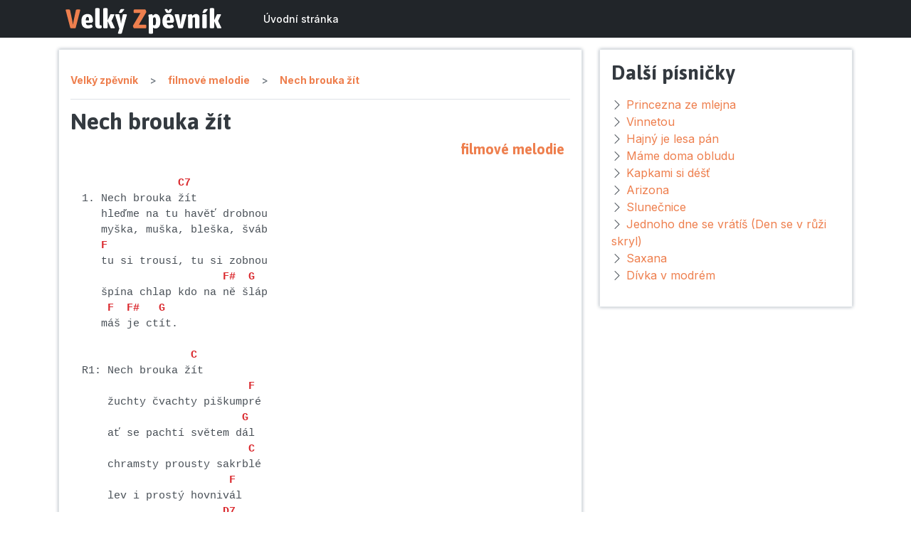

--- FILE ---
content_type: text/html; charset=UTF-8
request_url: https://velky-zpevnik.cz/filmove-melodie/nech-brouka-zit
body_size: 8919
content:
<!DOCTYPE html>
<html lang="cs">
    <head>
        <meta charset="utf-8">
        <meta name="viewport" content="width=device-width, initial-scale=1">
        <meta name="author" content="Vlastimil Vašek">
        <!-- Google Tag Manager -->
        <script>
            (function(w,d,s,l,i){w[l]=w[l]||[];w[l].push({'gtm.start':
            new Date().getTime(),event:'gtm.js'});var f=d.getElementsByTagName(s)[0],
            j=d.createElement(s),dl=l!='dataLayer'?'&l='+l:'';j.async=true;j.src=
            'https://www.googletagmanager.com/gtm.js?id='+i+dl;f.parentNode.insertBefore(j,f);
            })(window,document,'script','dataLayer','GTM-TKFCG25');
        </script>
        <!-- End Google Tag Manager -->

        <link rel="icon" href="/images/logo.svg" sizes="any" type="image/svg+xml">

        <!-- Fonts -->
        <link rel="stylesheet" href="https://cdn.jsdelivr.net/npm/bootstrap-icons@1.8.1/font/bootstrap-icons.css">
        <!-- Styles -->
        <link rel="stylesheet" href="https://velky-zpevnik.cz/css/app.css">

        <!-- Scripts -->
        <script type="text/javascript">
    const Ziggy = {"url":"https:\/\/velky-zpevnik.cz","port":null,"defaults":{},"routes":{"debugbar.openhandler":{"uri":"_debugbar\/open","methods":["GET","HEAD"]},"debugbar.clockwork":{"uri":"_debugbar\/clockwork\/{id}","methods":["GET","HEAD"]},"debugbar.assets.css":{"uri":"_debugbar\/assets\/stylesheets","methods":["GET","HEAD"]},"debugbar.assets.js":{"uri":"_debugbar\/assets\/javascript","methods":["GET","HEAD"]},"debugbar.cache.delete":{"uri":"_debugbar\/cache\/{key}\/{tags?}","methods":["DELETE"]},"ignition.healthCheck":{"uri":"_ignition\/health-check","methods":["GET","HEAD"]},"ignition.executeSolution":{"uri":"_ignition\/execute-solution","methods":["POST"]},"ignition.updateConfig":{"uri":"_ignition\/update-config","methods":["POST"]},"register":{"uri":"register","methods":["GET","HEAD"]},"login":{"uri":"login","methods":["GET","HEAD"]},"password.request":{"uri":"forgot-password","methods":["GET","HEAD"]},"password.email":{"uri":"forgot-password","methods":["POST"]},"password.reset":{"uri":"reset-password\/{token}","methods":["GET","HEAD"]},"password.update":{"uri":"reset-password","methods":["POST"]},"verification.notice":{"uri":"verify-email","methods":["GET","HEAD"]},"verification.verify":{"uri":"verify-email\/{id}\/{hash}","methods":["GET","HEAD"]},"verification.send":{"uri":"email\/verification-notification","methods":["POST"]},"password.confirm":{"uri":"confirm-password","methods":["GET","HEAD"]},"logout":{"uri":"logout","methods":["POST"]},"home":{"uri":"home","methods":["GET","HEAD"]},"dashboard":{"uri":"dashboard","methods":["GET","HEAD"]},"interpreters":{"uri":"\/","methods":["GET","HEAD"]},"interpret":{"uri":"{interpreter}","methods":["GET","HEAD"],"bindings":{"interpreter":"alias"}},"song":{"uri":"{interpreter}\/{song}","methods":["GET","HEAD"],"bindings":{"interpreter":"alias","song":"alias"}}}};

    !function(t,r){"object"==typeof exports&&"undefined"!=typeof module?module.exports=r():"function"==typeof define&&define.amd?define(r):(t||self).route=r()}(this,function(){function t(t,r){for(var n=0;n<r.length;n++){var e=r[n];e.enumerable=e.enumerable||!1,e.configurable=!0,"value"in e&&(e.writable=!0),Object.defineProperty(t,e.key,e)}}function r(r,n,e){return n&&t(r.prototype,n),e&&t(r,e),Object.defineProperty(r,"prototype",{writable:!1}),r}function n(){return n=Object.assign||function(t){for(var r=1;r<arguments.length;r++){var n=arguments[r];for(var e in n)Object.prototype.hasOwnProperty.call(n,e)&&(t[e]=n[e])}return t},n.apply(this,arguments)}function e(t){return e=Object.setPrototypeOf?Object.getPrototypeOf:function(t){return t.__proto__||Object.getPrototypeOf(t)},e(t)}function o(t,r){return o=Object.setPrototypeOf||function(t,r){return t.__proto__=r,t},o(t,r)}function i(){if("undefined"==typeof Reflect||!Reflect.construct)return!1;if(Reflect.construct.sham)return!1;if("function"==typeof Proxy)return!0;try{return Boolean.prototype.valueOf.call(Reflect.construct(Boolean,[],function(){})),!0}catch(t){return!1}}function u(t,r,n){return u=i()?Reflect.construct:function(t,r,n){var e=[null];e.push.apply(e,r);var i=new(Function.bind.apply(t,e));return n&&o(i,n.prototype),i},u.apply(null,arguments)}function f(t){var r="function"==typeof Map?new Map:void 0;return f=function(t){if(null===t||-1===Function.toString.call(t).indexOf("[native code]"))return t;if("function"!=typeof t)throw new TypeError("Super expression must either be null or a function");if(void 0!==r){if(r.has(t))return r.get(t);r.set(t,n)}function n(){return u(t,arguments,e(this).constructor)}return n.prototype=Object.create(t.prototype,{constructor:{value:n,enumerable:!1,writable:!0,configurable:!0}}),o(n,t)},f(t)}var a=String.prototype.replace,c=/%20/g,l="RFC3986",s={default:l,formatters:{RFC1738:function(t){return a.call(t,c,"+")},RFC3986:function(t){return String(t)}},RFC1738:"RFC1738",RFC3986:l},v=Object.prototype.hasOwnProperty,p=Array.isArray,y=function(){for(var t=[],r=0;r<256;++r)t.push("%"+((r<16?"0":"")+r.toString(16)).toUpperCase());return t}(),d=function(t,r){for(var n=r&&r.plainObjects?Object.create(null):{},e=0;e<t.length;++e)void 0!==t[e]&&(n[e]=t[e]);return n},b={arrayToObject:d,assign:function(t,r){return Object.keys(r).reduce(function(t,n){return t[n]=r[n],t},t)},combine:function(t,r){return[].concat(t,r)},compact:function(t){for(var r=[{obj:{o:t},prop:"o"}],n=[],e=0;e<r.length;++e)for(var o=r[e],i=o.obj[o.prop],u=Object.keys(i),f=0;f<u.length;++f){var a=u[f],c=i[a];"object"==typeof c&&null!==c&&-1===n.indexOf(c)&&(r.push({obj:i,prop:a}),n.push(c))}return function(t){for(;t.length>1;){var r=t.pop(),n=r.obj[r.prop];if(p(n)){for(var e=[],o=0;o<n.length;++o)void 0!==n[o]&&e.push(n[o]);r.obj[r.prop]=e}}}(r),t},decode:function(t,r,n){var e=t.replace(/\+/g," ");if("iso-8859-1"===n)return e.replace(/%[0-9a-f]{2}/gi,unescape);try{return decodeURIComponent(e)}catch(t){return e}},encode:function(t,r,n,e,o){if(0===t.length)return t;var i=t;if("symbol"==typeof t?i=Symbol.prototype.toString.call(t):"string"!=typeof t&&(i=String(t)),"iso-8859-1"===n)return escape(i).replace(/%u[0-9a-f]{4}/gi,function(t){return"%26%23"+parseInt(t.slice(2),16)+"%3B"});for(var u="",f=0;f<i.length;++f){var a=i.charCodeAt(f);45===a||46===a||95===a||126===a||a>=48&&a<=57||a>=65&&a<=90||a>=97&&a<=122||o===s.RFC1738&&(40===a||41===a)?u+=i.charAt(f):a<128?u+=y[a]:a<2048?u+=y[192|a>>6]+y[128|63&a]:a<55296||a>=57344?u+=y[224|a>>12]+y[128|a>>6&63]+y[128|63&a]:(a=65536+((1023&a)<<10|1023&i.charCodeAt(f+=1)),u+=y[240|a>>18]+y[128|a>>12&63]+y[128|a>>6&63]+y[128|63&a])}return u},isBuffer:function(t){return!(!t||"object"!=typeof t||!(t.constructor&&t.constructor.isBuffer&&t.constructor.isBuffer(t)))},isRegExp:function(t){return"[object RegExp]"===Object.prototype.toString.call(t)},maybeMap:function(t,r){if(p(t)){for(var n=[],e=0;e<t.length;e+=1)n.push(r(t[e]));return n}return r(t)},merge:function t(r,n,e){if(!n)return r;if("object"!=typeof n){if(p(r))r.push(n);else{if(!r||"object"!=typeof r)return[r,n];(e&&(e.plainObjects||e.allowPrototypes)||!v.call(Object.prototype,n))&&(r[n]=!0)}return r}if(!r||"object"!=typeof r)return[r].concat(n);var o=r;return p(r)&&!p(n)&&(o=d(r,e)),p(r)&&p(n)?(n.forEach(function(n,o){if(v.call(r,o)){var i=r[o];i&&"object"==typeof i&&n&&"object"==typeof n?r[o]=t(i,n,e):r.push(n)}else r[o]=n}),r):Object.keys(n).reduce(function(r,o){var i=n[o];return r[o]=v.call(r,o)?t(r[o],i,e):i,r},o)}},h=Object.prototype.hasOwnProperty,m={brackets:function(t){return t+"[]"},comma:"comma",indices:function(t,r){return t+"["+r+"]"},repeat:function(t){return t}},g=Array.isArray,j=String.prototype.split,w=Array.prototype.push,O=function(t,r){w.apply(t,g(r)?r:[r])},E=Date.prototype.toISOString,R=s.default,S={addQueryPrefix:!1,allowDots:!1,charset:"utf-8",charsetSentinel:!1,delimiter:"&",encode:!0,encoder:b.encode,encodeValuesOnly:!1,format:R,formatter:s.formatters[R],indices:!1,serializeDate:function(t){return E.call(t)},skipNulls:!1,strictNullHandling:!1},T=function t(r,n,e,o,i,u,f,a,c,l,s,v,p,y){var d,h=r;if("function"==typeof f?h=f(n,h):h instanceof Date?h=l(h):"comma"===e&&g(h)&&(h=b.maybeMap(h,function(t){return t instanceof Date?l(t):t})),null===h){if(o)return u&&!p?u(n,S.encoder,y,"key",s):n;h=""}if("string"==typeof(d=h)||"number"==typeof d||"boolean"==typeof d||"symbol"==typeof d||"bigint"==typeof d||b.isBuffer(h)){if(u){var m=p?n:u(n,S.encoder,y,"key",s);if("comma"===e&&p){for(var w=j.call(String(h),","),E="",R=0;R<w.length;++R)E+=(0===R?"":",")+v(u(w[R],S.encoder,y,"value",s));return[v(m)+"="+E]}return[v(m)+"="+v(u(h,S.encoder,y,"value",s))]}return[v(n)+"="+v(String(h))]}var T,k=[];if(void 0===h)return k;if("comma"===e&&g(h))T=[{value:h.length>0?h.join(",")||null:void 0}];else if(g(f))T=f;else{var x=Object.keys(h);T=a?x.sort(a):x}for(var N=0;N<T.length;++N){var C=T[N],D="object"==typeof C&&void 0!==C.value?C.value:h[C];if(!i||null!==D){var F=g(h)?"function"==typeof e?e(n,C):n:n+(c?"."+C:"["+C+"]");O(k,t(D,F,e,o,i,u,f,a,c,l,s,v,p,y))}}return k},k=Object.prototype.hasOwnProperty,x=Array.isArray,N={allowDots:!1,allowPrototypes:!1,arrayLimit:20,charset:"utf-8",charsetSentinel:!1,comma:!1,decoder:b.decode,delimiter:"&",depth:5,ignoreQueryPrefix:!1,interpretNumericEntities:!1,parameterLimit:1e3,parseArrays:!0,plainObjects:!1,strictNullHandling:!1},C=function(t){return t.replace(/&#(\d+);/g,function(t,r){return String.fromCharCode(parseInt(r,10))})},D=function(t,r){return t&&"string"==typeof t&&r.comma&&t.indexOf(",")>-1?t.split(","):t},F=function(t,r,n,e){if(t){var o=n.allowDots?t.replace(/\.([^.[]+)/g,"[$1]"):t,i=/(\[[^[\]]*])/g,u=n.depth>0&&/(\[[^[\]]*])/.exec(o),f=u?o.slice(0,u.index):o,a=[];if(f){if(!n.plainObjects&&k.call(Object.prototype,f)&&!n.allowPrototypes)return;a.push(f)}for(var c=0;n.depth>0&&null!==(u=i.exec(o))&&c<n.depth;){if(c+=1,!n.plainObjects&&k.call(Object.prototype,u[1].slice(1,-1))&&!n.allowPrototypes)return;a.push(u[1])}return u&&a.push("["+o.slice(u.index)+"]"),function(t,r,n,e){for(var o=e?r:D(r,n),i=t.length-1;i>=0;--i){var u,f=t[i];if("[]"===f&&n.parseArrays)u=[].concat(o);else{u=n.plainObjects?Object.create(null):{};var a="["===f.charAt(0)&&"]"===f.charAt(f.length-1)?f.slice(1,-1):f,c=parseInt(a,10);n.parseArrays||""!==a?!isNaN(c)&&f!==a&&String(c)===a&&c>=0&&n.parseArrays&&c<=n.arrayLimit?(u=[])[c]=o:"__proto__"!==a&&(u[a]=o):u={0:o}}o=u}return o}(a,r,n,e)}},$=function(t,r){var n=function(t){if(!t)return N;if(null!=t.decoder&&"function"!=typeof t.decoder)throw new TypeError("Decoder has to be a function.");if(void 0!==t.charset&&"utf-8"!==t.charset&&"iso-8859-1"!==t.charset)throw new TypeError("The charset option must be either utf-8, iso-8859-1, or undefined");return{allowDots:void 0===t.allowDots?N.allowDots:!!t.allowDots,allowPrototypes:"boolean"==typeof t.allowPrototypes?t.allowPrototypes:N.allowPrototypes,arrayLimit:"number"==typeof t.arrayLimit?t.arrayLimit:N.arrayLimit,charset:void 0===t.charset?N.charset:t.charset,charsetSentinel:"boolean"==typeof t.charsetSentinel?t.charsetSentinel:N.charsetSentinel,comma:"boolean"==typeof t.comma?t.comma:N.comma,decoder:"function"==typeof t.decoder?t.decoder:N.decoder,delimiter:"string"==typeof t.delimiter||b.isRegExp(t.delimiter)?t.delimiter:N.delimiter,depth:"number"==typeof t.depth||!1===t.depth?+t.depth:N.depth,ignoreQueryPrefix:!0===t.ignoreQueryPrefix,interpretNumericEntities:"boolean"==typeof t.interpretNumericEntities?t.interpretNumericEntities:N.interpretNumericEntities,parameterLimit:"number"==typeof t.parameterLimit?t.parameterLimit:N.parameterLimit,parseArrays:!1!==t.parseArrays,plainObjects:"boolean"==typeof t.plainObjects?t.plainObjects:N.plainObjects,strictNullHandling:"boolean"==typeof t.strictNullHandling?t.strictNullHandling:N.strictNullHandling}}(r);if(""===t||null==t)return n.plainObjects?Object.create(null):{};for(var e="string"==typeof t?function(t,r){var n,e={},o=(r.ignoreQueryPrefix?t.replace(/^\?/,""):t).split(r.delimiter,Infinity===r.parameterLimit?void 0:r.parameterLimit),i=-1,u=r.charset;if(r.charsetSentinel)for(n=0;n<o.length;++n)0===o[n].indexOf("utf8=")&&("utf8=%E2%9C%93"===o[n]?u="utf-8":"utf8=%26%2310003%3B"===o[n]&&(u="iso-8859-1"),i=n,n=o.length);for(n=0;n<o.length;++n)if(n!==i){var f,a,c=o[n],l=c.indexOf("]="),s=-1===l?c.indexOf("="):l+1;-1===s?(f=r.decoder(c,N.decoder,u,"key"),a=r.strictNullHandling?null:""):(f=r.decoder(c.slice(0,s),N.decoder,u,"key"),a=b.maybeMap(D(c.slice(s+1),r),function(t){return r.decoder(t,N.decoder,u,"value")})),a&&r.interpretNumericEntities&&"iso-8859-1"===u&&(a=C(a)),c.indexOf("[]=")>-1&&(a=x(a)?[a]:a),e[f]=k.call(e,f)?b.combine(e[f],a):a}return e}(t,n):t,o=n.plainObjects?Object.create(null):{},i=Object.keys(e),u=0;u<i.length;++u){var f=i[u],a=F(f,e[f],n,"string"==typeof t);o=b.merge(o,a,n)}return b.compact(o)},A=/*#__PURE__*/function(){function t(t,r,n){var e,o;this.name=t,this.definition=r,this.bindings=null!=(e=r.bindings)?e:{},this.wheres=null!=(o=r.wheres)?o:{},this.config=n}var n=t.prototype;return n.matchesUrl=function(t){var r=this;if(!this.definition.methods.includes("GET"))return!1;var n=this.template.replace(/(\/?){([^}?]*)(\??)}/g,function(t,n,e,o){var i,u="(?<"+e+">"+((null==(i=r.wheres[e])?void 0:i.replace(/(^\^)|(\$$)/g,""))||"[^/?]+")+")";return o?"("+n+u+")?":""+n+u}).replace(/^\w+:\/\//,""),e=t.replace(/^\w+:\/\//,"").split("?"),o=e[0],i=e[1],u=new RegExp("^"+n+"/?$").exec(o);return!!u&&{params:u.groups,query:$(i)}},n.compile=function(t){var r=this,n=this.parameterSegments;return n.length?this.template.replace(/{([^}?]+)(\??)}/g,function(e,o,i){var u,f,a;if(!i&&[null,void 0].includes(t[o]))throw new Error("Ziggy error: '"+o+"' parameter is required for route '"+r.name+"'.");if(n[n.length-1].name===o&&".*"===r.wheres[o])return encodeURIComponent(null!=(a=t[o])?a:"").replace(/%2F/g,"/");if(r.wheres[o]&&!new RegExp("^"+(i?"("+r.wheres[o]+")?":r.wheres[o])+"$").test(null!=(u=t[o])?u:""))throw new Error("Ziggy error: '"+o+"' parameter does not match required format '"+r.wheres[o]+"' for route '"+r.name+"'.");return encodeURIComponent(null!=(f=t[o])?f:"")}).replace(/\/+$/,""):this.template},r(t,[{key:"template",get:function(){return((this.config.absolute?this.definition.domain?""+this.config.url.match(/^\w+:\/\//)[0]+this.definition.domain+(this.config.port?":"+this.config.port:""):this.config.url:"")+"/"+this.definition.uri).replace(/\/+$/,"")}},{key:"parameterSegments",get:function(){var t,r;return null!=(t=null==(r=this.template.match(/{[^}?]+\??}/g))?void 0:r.map(function(t){return{name:t.replace(/{|\??}/g,""),required:!/\?}$/.test(t)}}))?t:[]}}]),t}(),P=/*#__PURE__*/function(t){var e,i;function u(r,e,o,i){var u;if(void 0===o&&(o=!0),(u=t.call(this)||this).t=null!=i?i:"undefined"!=typeof Ziggy?Ziggy:null==globalThis?void 0:globalThis.Ziggy,u.t=n({},u.t,{absolute:o}),r){if(!u.t.routes[r])throw new Error("Ziggy error: route '"+r+"' is not in the route list.");u.i=new A(r,u.t.routes[r],u.t),u.u=u.l(e)}return u}i=t,(e=u).prototype=Object.create(i.prototype),e.prototype.constructor=e,o(e,i);var f=u.prototype;return f.toString=function(){var t=this,r=Object.keys(this.u).filter(function(r){return!t.i.parameterSegments.some(function(t){return t.name===r})}).filter(function(t){return"_query"!==t}).reduce(function(r,e){var o;return n({},r,((o={})[e]=t.u[e],o))},{});return this.i.compile(this.u)+function(t,r){var n,e=t,o=function(t){if(!t)return S;if(null!=t.encoder&&"function"!=typeof t.encoder)throw new TypeError("Encoder has to be a function.");var r=t.charset||S.charset;if(void 0!==t.charset&&"utf-8"!==t.charset&&"iso-8859-1"!==t.charset)throw new TypeError("The charset option must be either utf-8, iso-8859-1, or undefined");var n=s.default;if(void 0!==t.format){if(!h.call(s.formatters,t.format))throw new TypeError("Unknown format option provided.");n=t.format}var e=s.formatters[n],o=S.filter;return("function"==typeof t.filter||g(t.filter))&&(o=t.filter),{addQueryPrefix:"boolean"==typeof t.addQueryPrefix?t.addQueryPrefix:S.addQueryPrefix,allowDots:void 0===t.allowDots?S.allowDots:!!t.allowDots,charset:r,charsetSentinel:"boolean"==typeof t.charsetSentinel?t.charsetSentinel:S.charsetSentinel,delimiter:void 0===t.delimiter?S.delimiter:t.delimiter,encode:"boolean"==typeof t.encode?t.encode:S.encode,encoder:"function"==typeof t.encoder?t.encoder:S.encoder,encodeValuesOnly:"boolean"==typeof t.encodeValuesOnly?t.encodeValuesOnly:S.encodeValuesOnly,filter:o,format:n,formatter:e,serializeDate:"function"==typeof t.serializeDate?t.serializeDate:S.serializeDate,skipNulls:"boolean"==typeof t.skipNulls?t.skipNulls:S.skipNulls,sort:"function"==typeof t.sort?t.sort:null,strictNullHandling:"boolean"==typeof t.strictNullHandling?t.strictNullHandling:S.strictNullHandling}}(r);"function"==typeof o.filter?e=(0,o.filter)("",e):g(o.filter)&&(n=o.filter);var i=[];if("object"!=typeof e||null===e)return"";var u=m[r&&r.arrayFormat in m?r.arrayFormat:r&&"indices"in r?r.indices?"indices":"repeat":"indices"];n||(n=Object.keys(e)),o.sort&&n.sort(o.sort);for(var f=0;f<n.length;++f){var a=n[f];o.skipNulls&&null===e[a]||O(i,T(e[a],a,u,o.strictNullHandling,o.skipNulls,o.encode?o.encoder:null,o.filter,o.sort,o.allowDots,o.serializeDate,o.format,o.formatter,o.encodeValuesOnly,o.charset))}var c=i.join(o.delimiter),l=!0===o.addQueryPrefix?"?":"";return o.charsetSentinel&&(l+="iso-8859-1"===o.charset?"utf8=%26%2310003%3B&":"utf8=%E2%9C%93&"),c.length>0?l+c:""}(n({},r,this.u._query),{addQueryPrefix:!0,arrayFormat:"indices",encodeValuesOnly:!0,skipNulls:!0,encoder:function(t,r){return"boolean"==typeof t?Number(t):r(t)}})},f.v=function(t){var r=this;t?this.t.absolute&&t.startsWith("/")&&(t=this.p().host+t):t=this.h();var e={},o=Object.entries(this.t.routes).find(function(n){return e=new A(n[0],n[1],r.t).matchesUrl(t)})||[void 0,void 0];return n({name:o[0]},e,{route:o[1]})},f.h=function(){var t=this.p(),r=t.pathname,n=t.search;return(this.t.absolute?t.host+r:r.replace(this.t.url.replace(/^\w*:\/\/[^/]+/,""),"").replace(/^\/+/,"/"))+n},f.current=function(t,r){var e=this.v(),o=e.name,i=e.params,u=e.query,f=e.route;if(!t)return o;var a=new RegExp("^"+t.replace(/\./g,"\\.").replace(/\*/g,".*")+"$").test(o);if([null,void 0].includes(r)||!a)return a;var c=new A(o,f,this.t);r=this.l(r,c);var l=n({},i,u);return!(!Object.values(r).every(function(t){return!t})||Object.values(l).some(function(t){return void 0!==t}))||Object.entries(r).every(function(t){return l[t[0]]==t[1]})},f.p=function(){var t,r,n,e,o,i,u="undefined"!=typeof window?window.location:{},f=u.host,a=u.pathname,c=u.search;return{host:null!=(t=null==(r=this.t.location)?void 0:r.host)?t:void 0===f?"":f,pathname:null!=(n=null==(e=this.t.location)?void 0:e.pathname)?n:void 0===a?"":a,search:null!=(o=null==(i=this.t.location)?void 0:i.search)?o:void 0===c?"":c}},f.has=function(t){return Object.keys(this.t.routes).includes(t)},f.l=function(t,r){var e=this;void 0===t&&(t={}),void 0===r&&(r=this.i),t=["string","number"].includes(typeof t)?[t]:t;var o=r.parameterSegments.filter(function(t){return!e.t.defaults[t.name]});if(Array.isArray(t))t=t.reduce(function(t,r,e){var i,u;return n({},t,o[e]?((i={})[o[e].name]=r,i):"object"==typeof r?r:((u={})[r]="",u))},{});else if(1===o.length&&!t[o[0].name]&&(t.hasOwnProperty(Object.values(r.bindings)[0])||t.hasOwnProperty("id"))){var i;(i={})[o[0].name]=t,t=i}return n({},this.m(r),this.g(t,r))},f.m=function(t){var r=this;return t.parameterSegments.filter(function(t){return r.t.defaults[t.name]}).reduce(function(t,e,o){var i,u=e.name;return n({},t,((i={})[u]=r.t.defaults[u],i))},{})},f.g=function(t,r){var e=r.bindings,o=r.parameterSegments;return Object.entries(t).reduce(function(t,r){var i,u,f=r[0],a=r[1];if(!a||"object"!=typeof a||Array.isArray(a)||!o.some(function(t){return t.name===f}))return n({},t,((u={})[f]=a,u));if(!a.hasOwnProperty(e[f])){if(!a.hasOwnProperty("id"))throw new Error("Ziggy error: object passed as '"+f+"' parameter is missing route model binding key '"+e[f]+"'.");e[f]="id"}return n({},t,((i={})[f]=a[e[f]],i))},{})},f.valueOf=function(){return this.toString()},f.check=function(t){return this.has(t)},r(u,[{key:"params",get:function(){var t=this.v();return n({},t.params,t.query)}}]),u}(/*#__PURE__*/f(String));return function(t,r,n,e){var o=new P(t,r,n,e);return t?o.toString():o}});

</script>        <script src="https://velky-zpevnik.cz/js/app.js" defer></script>
        <script src="https://velky-zpevnik.cz/js/manifest.js" defer></script>
        <script src="https://velky-zpevnik.cz/js/vendor.js" defer></script>
             
    </head>
    <body class="body-bg font-sans antialiased">
        <!-- Google Tag Manager (noscript) -->
        <noscript><iframe src="https://www.googletagmanager.com/ns.html?id=GTM-TKFCG25"
        height="0" width="0" style="display:none;visibility:hidden"></iframe></noscript>
        <!-- End Google Tag Manager (noscript) -->
        <script async src="https://pagead2.googlesyndication.com/pagead/js/adsbygoogle.js?client=ca-pub-6165640528913711" crossorigin="anonymous"></script>        
        <div id="app" data-page="{&quot;component&quot;:&quot;Song&quot;,&quot;props&quot;:{&quot;errors&quot;:{},&quot;auth&quot;:{&quot;user&quot;:null},&quot;ziggy&quot;:{&quot;url&quot;:&quot;https:\/\/velky-zpevnik.cz&quot;,&quot;port&quot;:null,&quot;defaults&quot;:[],&quot;routes&quot;:{&quot;debugbar.openhandler&quot;:{&quot;uri&quot;:&quot;_debugbar\/open&quot;,&quot;methods&quot;:[&quot;GET&quot;,&quot;HEAD&quot;]},&quot;debugbar.clockwork&quot;:{&quot;uri&quot;:&quot;_debugbar\/clockwork\/{id}&quot;,&quot;methods&quot;:[&quot;GET&quot;,&quot;HEAD&quot;]},&quot;debugbar.assets.css&quot;:{&quot;uri&quot;:&quot;_debugbar\/assets\/stylesheets&quot;,&quot;methods&quot;:[&quot;GET&quot;,&quot;HEAD&quot;]},&quot;debugbar.assets.js&quot;:{&quot;uri&quot;:&quot;_debugbar\/assets\/javascript&quot;,&quot;methods&quot;:[&quot;GET&quot;,&quot;HEAD&quot;]},&quot;debugbar.cache.delete&quot;:{&quot;uri&quot;:&quot;_debugbar\/cache\/{key}\/{tags?}&quot;,&quot;methods&quot;:[&quot;DELETE&quot;]},&quot;ignition.healthCheck&quot;:{&quot;uri&quot;:&quot;_ignition\/health-check&quot;,&quot;methods&quot;:[&quot;GET&quot;,&quot;HEAD&quot;]},&quot;ignition.executeSolution&quot;:{&quot;uri&quot;:&quot;_ignition\/execute-solution&quot;,&quot;methods&quot;:[&quot;POST&quot;]},&quot;ignition.updateConfig&quot;:{&quot;uri&quot;:&quot;_ignition\/update-config&quot;,&quot;methods&quot;:[&quot;POST&quot;]},&quot;register&quot;:{&quot;uri&quot;:&quot;register&quot;,&quot;methods&quot;:[&quot;GET&quot;,&quot;HEAD&quot;]},&quot;login&quot;:{&quot;uri&quot;:&quot;login&quot;,&quot;methods&quot;:[&quot;GET&quot;,&quot;HEAD&quot;]},&quot;password.request&quot;:{&quot;uri&quot;:&quot;forgot-password&quot;,&quot;methods&quot;:[&quot;GET&quot;,&quot;HEAD&quot;]},&quot;password.email&quot;:{&quot;uri&quot;:&quot;forgot-password&quot;,&quot;methods&quot;:[&quot;POST&quot;]},&quot;password.reset&quot;:{&quot;uri&quot;:&quot;reset-password\/{token}&quot;,&quot;methods&quot;:[&quot;GET&quot;,&quot;HEAD&quot;]},&quot;password.update&quot;:{&quot;uri&quot;:&quot;reset-password&quot;,&quot;methods&quot;:[&quot;POST&quot;]},&quot;verification.notice&quot;:{&quot;uri&quot;:&quot;verify-email&quot;,&quot;methods&quot;:[&quot;GET&quot;,&quot;HEAD&quot;]},&quot;verification.verify&quot;:{&quot;uri&quot;:&quot;verify-email\/{id}\/{hash}&quot;,&quot;methods&quot;:[&quot;GET&quot;,&quot;HEAD&quot;]},&quot;verification.send&quot;:{&quot;uri&quot;:&quot;email\/verification-notification&quot;,&quot;methods&quot;:[&quot;POST&quot;]},&quot;password.confirm&quot;:{&quot;uri&quot;:&quot;confirm-password&quot;,&quot;methods&quot;:[&quot;GET&quot;,&quot;HEAD&quot;]},&quot;logout&quot;:{&quot;uri&quot;:&quot;logout&quot;,&quot;methods&quot;:[&quot;POST&quot;]},&quot;home&quot;:{&quot;uri&quot;:&quot;home&quot;,&quot;methods&quot;:[&quot;GET&quot;,&quot;HEAD&quot;]},&quot;dashboard&quot;:{&quot;uri&quot;:&quot;dashboard&quot;,&quot;methods&quot;:[&quot;GET&quot;,&quot;HEAD&quot;]},&quot;interpreters&quot;:{&quot;uri&quot;:&quot;\/&quot;,&quot;methods&quot;:[&quot;GET&quot;,&quot;HEAD&quot;]},&quot;interpret&quot;:{&quot;uri&quot;:&quot;{interpreter}&quot;,&quot;methods&quot;:[&quot;GET&quot;,&quot;HEAD&quot;],&quot;bindings&quot;:{&quot;interpreter&quot;:&quot;alias&quot;}},&quot;song&quot;:{&quot;uri&quot;:&quot;{interpreter}\/{song}&quot;,&quot;methods&quot;:[&quot;GET&quot;,&quot;HEAD&quot;],&quot;bindings&quot;:{&quot;interpreter&quot;:&quot;alias&quot;,&quot;song&quot;:&quot;alias&quot;}}}},&quot;song&quot;:{&quot;name&quot;:&quot;Nech brouka \u017e\u00edt&quot;,&quot;alias&quot;:&quot;nech-brouka-zit&quot;,&quot;status&quot;:1,&quot;stext&quot;:&quot;               &lt;span class=&#039;akord&#039;&gt;C7&lt;\/span&gt;\r\n1. Nech brouka \u017e\u00edt\r\n   hle\u010fme na tu hav\u011b\u0165 drobnou\r\n   my\u0161ka, mu\u0161ka, ble\u0161ka, \u0161v\u00e1b\r\n   &lt;span class=&#039;akord&#039;&gt;F&lt;\/span&gt;\r\n   tu si trous\u00ed, tu si zobnou\r\n                      &lt;span class=&#039;akord&#039;&gt;F#&lt;\/span&gt;  &lt;span class=&#039;akord&#039;&gt;G&lt;\/span&gt;\r\n   \u0161p\u00edna chlap kdo na n\u011b \u0161l\u00e1p\r\n    &lt;span class=&#039;akord&#039;&gt;F&lt;\/span&gt;  &lt;span class=&#039;akord&#039;&gt;F#&lt;\/span&gt;   &lt;span class=&#039;akord&#039;&gt;G&lt;\/span&gt;\r\n   m\u00e1\u0161 je ct\u00edt.\r\n\r\n                 &lt;span class=&#039;akord&#039;&gt;C&lt;\/span&gt;\r\nR1: Nech brouka \u017e\u00edt\r\n                          &lt;span class=&#039;akord&#039;&gt;F&lt;\/span&gt;\r\n    \u017euchty \u010dvachty pi\u0161kumpr\u00e9\r\n                         &lt;span class=&#039;akord&#039;&gt;G&lt;\/span&gt;\r\n    a\u0165 se pacht\u00ed sv\u011btem d\u00e1l\r\n                          &lt;span class=&#039;akord&#039;&gt;C&lt;\/span&gt;\r\n    chramsty prousty sakrbl\u00e9\r\n                       &lt;span class=&#039;akord&#039;&gt;F&lt;\/span&gt;\r\n    lev i prost\u00fd hovniv\u00e1l\r\n                      &lt;span class=&#039;akord&#039;&gt;D7&lt;\/span&gt;\r\n    protoplazmy proto n\u00e9\r\n                &lt;span class=&#039;akord&#039;&gt;G&lt;\/span&gt;     &lt;span class=&#039;akord&#039;&gt;F&lt;\/span&gt;   &lt;span class=&#039;akord&#039;&gt;F#&lt;\/span&gt;    &lt;span class=&#039;akord&#039;&gt;G&lt;\/span&gt; \r\n    lni l\u00e1skou k nim k bli\u017en\u00edm sv\u00fdm.\r\n\r\n               &lt;span class=&#039;akord&#039;&gt;C7&lt;\/span&gt;\r\n2. Nech brouka \u017e\u00edt\r\n   hle\u010fme jak se kukla larv\u00ed\r\n   krmme tlou\u0161t\u011b aby tloust\r\n    &lt;span class=&#039;akord&#039;&gt;F&lt;\/span&gt;\r\n   jak to spr\u00e1vn\u011b p\u00ed\u0161e Darwin\r\n                     &lt;span class=&#039;akord&#039;&gt;G&lt;\/span&gt;\r\n   \u017eivo\u010dich je taky chroust\r\n   &lt;span class=&#039;akord&#039;&gt;F&lt;\/span&gt;   &lt;span class=&#039;akord&#039;&gt;F#&lt;\/span&gt;   &lt;span class=&#039;akord&#039;&gt;G&lt;\/span&gt;\r\n   m\u00e1\u0161 jej ct\u00edt.\r\n\r\nR2: Nech brouka \u017e\u00edt\r\n    \u017euchty \u010dvachty pi\u0161kumpr\u00e9\r\n    zp\u011bv a\u0165 pozn\u00e1 a ne pl\u00e1\u010d\r\n    chramsty prousty sakrbl\u00e9\r\n    ve\u0161 i statn\u00fd paroh\u00e1\u010d\r\n    protoplasmy proto n\u00e9\r\n    lni l\u00e1skou k nim k bl\u00ed\u017en\u00edm sv\u00fdm\r\n\r\nR1: Nech brouka \u017e\u00edt...\r\n     &lt;span class=&#039;akord&#039;&gt;G&lt;\/span&gt;          &lt;span class=&#039;akord&#039;&gt;F&lt;\/span&gt;           &lt;span class=&#039;akord&#039;&gt;C&lt;\/span&gt;\r\n +  M\u011bj brouka r\u00e1d i j\u00e1 ho m\u00e1m.\n&quot;},&quot;interpreter&quot;:{&quot;name&quot;:&quot;filmov\u00e9 melodie&quot;,&quot;alias&quot;:&quot;filmove-melodie&quot;},&quot;moreSongs&quot;:{&quot;current_page&quot;:1,&quot;data&quot;:[{&quot;id&quot;:33098,&quot;name&quot;:&quot;Princezna ze mlejna&quot;,&quot;alias&quot;:&quot;princezna-ze-mlejna&quot;,&quot;status&quot;:1},{&quot;id&quot;:33113,&quot;name&quot;:&quot;Vinnetou&quot;,&quot;alias&quot;:&quot;vinnetou&quot;,&quot;status&quot;:1},{&quot;id&quot;:39934,&quot;name&quot;:&quot;Hajn\u00fd je lesa p\u00e1n&quot;,&quot;alias&quot;:&quot;hajny-je-lesa-pan&quot;,&quot;status&quot;:1},{&quot;id&quot;:39977,&quot;name&quot;:&quot;M\u00e1me doma obludu&quot;,&quot;alias&quot;:&quot;mame-doma-obludu&quot;,&quot;status&quot;:1},{&quot;id&quot;:37482,&quot;name&quot;:&quot;Kapkami si d\u00e9\u0161\u0165&quot;,&quot;alias&quot;:&quot;kapkami-si-dest&quot;,&quot;status&quot;:1},{&quot;id&quot;:39903,&quot;name&quot;:&quot;Arizona&quot;,&quot;alias&quot;:&quot;arizona&quot;,&quot;status&quot;:1},{&quot;id&quot;:33103,&quot;name&quot;:&quot;Slune\u010dnice&quot;,&quot;alias&quot;:&quot;slunecnice&quot;,&quot;status&quot;:1},{&quot;id&quot;:39953,&quot;name&quot;:&quot;Jednoho dne se vr\u00e1t\u00ed\u0161 (Den se v r\u016f\u017ei skryl)&quot;,&quot;alias&quot;:&quot;jednoho-dne-se-vratis-den-se-v-ruzi-skryl&quot;,&quot;status&quot;:1},{&quot;id&quot;:33100,&quot;name&quot;:&quot;Saxana&quot;,&quot;alias&quot;:&quot;saxana&quot;,&quot;status&quot;:1},{&quot;id&quot;:42856,&quot;name&quot;:&quot;D\u00edvka v modr\u00e9m&quot;,&quot;alias&quot;:&quot;divka-v-modrem&quot;,&quot;status&quot;:1}],&quot;first_page_url&quot;:&quot;https:\/\/velky-zpevnik.cz\/filmove-melodie\/nech-brouka-zit?page=1&quot;,&quot;from&quot;:1,&quot;last_page&quot;:10,&quot;last_page_url&quot;:&quot;https:\/\/velky-zpevnik.cz\/filmove-melodie\/nech-brouka-zit?page=10&quot;,&quot;links&quot;:[{&quot;url&quot;:null,&quot;label&quot;:&quot;&amp;laquo; Previous&quot;,&quot;active&quot;:false},{&quot;url&quot;:&quot;https:\/\/velky-zpevnik.cz\/filmove-melodie\/nech-brouka-zit?page=1&quot;,&quot;label&quot;:&quot;1&quot;,&quot;active&quot;:true},{&quot;url&quot;:&quot;https:\/\/velky-zpevnik.cz\/filmove-melodie\/nech-brouka-zit?page=2&quot;,&quot;label&quot;:&quot;2&quot;,&quot;active&quot;:false},{&quot;url&quot;:&quot;https:\/\/velky-zpevnik.cz\/filmove-melodie\/nech-brouka-zit?page=3&quot;,&quot;label&quot;:&quot;3&quot;,&quot;active&quot;:false},{&quot;url&quot;:&quot;https:\/\/velky-zpevnik.cz\/filmove-melodie\/nech-brouka-zit?page=4&quot;,&quot;label&quot;:&quot;4&quot;,&quot;active&quot;:false},{&quot;url&quot;:&quot;https:\/\/velky-zpevnik.cz\/filmove-melodie\/nech-brouka-zit?page=5&quot;,&quot;label&quot;:&quot;5&quot;,&quot;active&quot;:false},{&quot;url&quot;:&quot;https:\/\/velky-zpevnik.cz\/filmove-melodie\/nech-brouka-zit?page=6&quot;,&quot;label&quot;:&quot;6&quot;,&quot;active&quot;:false},{&quot;url&quot;:&quot;https:\/\/velky-zpevnik.cz\/filmove-melodie\/nech-brouka-zit?page=7&quot;,&quot;label&quot;:&quot;7&quot;,&quot;active&quot;:false},{&quot;url&quot;:&quot;https:\/\/velky-zpevnik.cz\/filmove-melodie\/nech-brouka-zit?page=8&quot;,&quot;label&quot;:&quot;8&quot;,&quot;active&quot;:false},{&quot;url&quot;:&quot;https:\/\/velky-zpevnik.cz\/filmove-melodie\/nech-brouka-zit?page=9&quot;,&quot;label&quot;:&quot;9&quot;,&quot;active&quot;:false},{&quot;url&quot;:&quot;https:\/\/velky-zpevnik.cz\/filmove-melodie\/nech-brouka-zit?page=10&quot;,&quot;label&quot;:&quot;10&quot;,&quot;active&quot;:false},{&quot;url&quot;:&quot;https:\/\/velky-zpevnik.cz\/filmove-melodie\/nech-brouka-zit?page=2&quot;,&quot;label&quot;:&quot;Next &amp;raquo;&quot;,&quot;active&quot;:false}],&quot;next_page_url&quot;:&quot;https:\/\/velky-zpevnik.cz\/filmove-melodie\/nech-brouka-zit?page=2&quot;,&quot;path&quot;:&quot;https:\/\/velky-zpevnik.cz\/filmove-melodie\/nech-brouka-zit&quot;,&quot;per_page&quot;:10,&quot;prev_page_url&quot;:null,&quot;to&quot;:10,&quot;total&quot;:97}},&quot;url&quot;:&quot;\/filmove-melodie\/nech-brouka-zit&quot;,&quot;version&quot;:&quot;2f8d09d932d0bb181a5e2f2da64b6a34&quot;}"></div>    </body>
</html>


--- FILE ---
content_type: text/html; charset=utf-8
request_url: https://www.google.com/recaptcha/api2/aframe
body_size: 268
content:
<!DOCTYPE HTML><html><head><meta http-equiv="content-type" content="text/html; charset=UTF-8"></head><body><script nonce="msVRpkk_X-8z6ODteJLuRQ">/** Anti-fraud and anti-abuse applications only. See google.com/recaptcha */ try{var clients={'sodar':'https://pagead2.googlesyndication.com/pagead/sodar?'};window.addEventListener("message",function(a){try{if(a.source===window.parent){var b=JSON.parse(a.data);var c=clients[b['id']];if(c){var d=document.createElement('img');d.src=c+b['params']+'&rc='+(localStorage.getItem("rc::a")?sessionStorage.getItem("rc::b"):"");window.document.body.appendChild(d);sessionStorage.setItem("rc::e",parseInt(sessionStorage.getItem("rc::e")||0)+1);localStorage.setItem("rc::h",'1768907204637');}}}catch(b){}});window.parent.postMessage("_grecaptcha_ready", "*");}catch(b){}</script></body></html>

--- FILE ---
content_type: text/javascript
request_url: https://velky-zpevnik.cz/js/45.js
body_size: 1628
content:
"use strict";(self.webpackChunk=self.webpackChunk||[]).push([[45],{8059:(e,t,n)=>{n.d(t,{Z:()=>m});var r=n(821),o=n(9038),l={class:"mb-1 border-bottom"},a={class:"my-0 breadcrumb"},c={class:"breadcrumb-item"},s=(0,r.createTextVNode)("Velký zpěvník"),i={key:1};const m={name:"Breadcrumb",props:["items"],setup:function(e){return function(t,n){return(0,r.openBlock)(),(0,r.createElementBlock)("div",l,[(0,r.createElementVNode)("ol",a,[(0,r.createElementVNode)("li",c,[(0,r.createVNode)((0,r.unref)(o.rU),{href:"/"},{default:(0,r.withCtx)((function(){return[s]})),_:1})]),((0,r.openBlock)(!0),(0,r.createElementBlock)(r.Fragment,null,(0,r.renderList)(e.items,(function(t,n){return(0,r.openBlock)(),(0,r.createElementBlock)("li",{key:n,class:(0,r.normalizeClass)(["breadcrumb-item",{active:n==e.items.length-1}])},[t.url?((0,r.openBlock)(),(0,r.createBlock)((0,r.unref)(o.rU),{key:0,href:"/"+t.url},{default:(0,r.withCtx)((function(){return[(0,r.createTextVNode)((0,r.toDisplayString)(t.title),1)]})),_:2},1032,["href"])):((0,r.openBlock)(),(0,r.createElementBlock)("span",i,(0,r.toDisplayString)(t.title),1))],2)})),128))])])}}}},5343:(e,t,n)=>{n.d(t,{Z:()=>a});var r=n(821),o={class:"adsbygoogle",style:{display:"block"},"data-ad-client":"ca-pub-6165640528913711","data-ad-slot":"5874490483","data-ad-format":"auto","data-full-width-responsive":"true"};const l={},a=(0,n(3744).Z)(l,[["render",function(e,t){return(0,r.openBlock)(),(0,r.createElementBlock)("ins",o)}]])},4045:(e,t,n)=>{n.r(t),n.d(t,{default:()=>H});var r=n(821),o=(n(5867),n(9038)),l=n(8059),a=n(5343),c=["content"],s=["content"],i=["content"],m=["content"],d=(0,r.createElementVNode)("meta",{"head-key":"og_site_name",property:"og:site_name",content:"Velký zpěvník"},null,-1),p=["content"],u=["content"],k=["content"],g=(0,r.createElementVNode)("meta",{"head-key":"og_image",property:"og:image",content:"/images/logo.svg"},null,-1),y=(0,r.createElementVNode)("meta",{"head-key":"og_type",property:"og:type",content:"article"},null,-1),V=(0,r.createElementVNode)("meta",{"head-key":"og_locale",property:"og:locale",content:"cs_cz"},null,-1),N={class:"mt-3 row"},E={class:"col-12 col-lg-8"},h={class:"main box"},f={class:"main-title"},v={class:"fs-5 text-end me-2"},B={class:"py-3"},b=["innerHTML"],x=["innerHTML"],_=["innerHTML"],w=["innerHTML"],T={class:"col-12 col-lg-4"},z={key:0,class:"box"},S=(0,r.createElementVNode)("h3",null,"Další písničky",-1),C={class:"mt-3 list-unstyled"},L=(0,r.createElementVNode)("i",{class:"bi bi-chevron-right"},null,-1),D=(0,r.createTextVNode)(" "),M={class:"boxy"};const H={name:"Song",props:{song:Object,interpreter:Object,moreSongs:Object},setup:function(e){return function(t,n){return(0,r.openBlock)(),(0,r.createElementBlock)(r.Fragment,null,[(0,r.createVNode)((0,r.unref)(o.Fb),null,{default:(0,r.withCtx)((function(){return[(0,r.createElementVNode)("title",null,"Velký zpěvník : "+(0,r.toDisplayString)(e.interpreter.name)+" "+(0,r.toDisplayString)(e.song.name)+" - "+(0,r.toDisplayString)(1==e.song.status?"akordy a text":"text"),1),(0,r.createElementVNode)("meta",{"head-key":"description",name:"description",content:"Píseň "+e.song.name+" - "+e.interpreter.name+", text písně, video."},null,8,c),(0,r.createElementVNode)("meta",{"head-key":"keywords",name:"keywords",content:"zpěvník, text, akordy, "+e.song.name+", "+e.interpreter.name},null,8,s),(0,r.createElementVNode)("meta",{"head-key":"tw_title",name:"twitter:title",content:"Velký zpěvník : "+e.interpreter.name+" - "+e.song.name},null,8,i),(0,r.createElementVNode)("meta",{"head-key":"tw_description",name:"twitter:description",content:"Píseň "+e.song.name+" - "+e.interpreter.name+", text písně, video."},null,8,m),d,(0,r.createElementVNode)("meta",{"head-key":"og_title",property:"og:title",content:"Velký zpěvník : "+e.interpreter.name+" - "+e.song.name},null,8,p),(0,r.createElementVNode)("meta",{"head-key":"og_url",property:"og:url",content:"https://velky-zpevnik.cz/"+e.interpreter.alias+"/"+e.song.alias},null,8,u),(0,r.createElementVNode)("meta",{"head-key":"og_description",property:"og:description",content:"Píseň "+e.song.name+" - "+e.interpreter.name+", text písně, video."},null,8,k),g,y,V]})),_:1}),(0,r.createElementVNode)("div",N,[(0,r.createElementVNode)("div",E,[(0,r.createElementVNode)("div",h,[(0,r.createVNode)(l.Z,{items:[{url:e.interpreter.alias,title:e.interpreter.name},{url:e.interpreter.alias+"/"+e.song.alias,title:e.song.name}]},null,8,["items"]),(0,r.createElementVNode)("h2",f,(0,r.toDisplayString)(e.song.name),1),(0,r.createElementVNode)("h3",v,[(0,r.createVNode)((0,r.unref)(o.rU),{href:"/"+e.interpreter.alias,title:"Velký zpěvník "+e.interpreter.name},{default:(0,r.withCtx)((function(){return[(0,r.createTextVNode)((0,r.toDisplayString)(e.interpreter.name),1)]})),_:1},8,["href","title"])]),(0,r.createElementVNode)("div",B,[1==e.song.status?((0,r.openBlock)(),(0,r.createElementBlock)("div",{key:0,class:"ps-3 song-text",innerHTML:"<pre>"+e.song.stext+"</pre>"},null,8,b)):(0,r.createCommentVNode)("",!0),2==e.song.status?((0,r.openBlock)(),(0,r.createElementBlock)("div",{key:1,class:"ps-3 song-text",innerHTML:"<pre>"+e.song.stext+"</pre>"},null,8,x)):4==e.song.status?((0,r.openBlock)(),(0,r.createElementBlock)("div",{key:2,class:"song-text my-4",innerHTML:"<p>Text písničky zatím nemáme k dispozici. Můžete nám ho poslat emailem nebo dát vědět, že se jedná o instrumentální skladbu.</p>"},null,8,_)):6==e.song.status?((0,r.openBlock)(),(0,r.createElementBlock)("div",{key:3,class:"song-text my-4",innerHTML:"<p>Instrumentální skladba.</p>"},null,8,w)):(0,r.createCommentVNode)("",!0)])])]),(0,r.createElementVNode)("div",T,[e.moreSongs.data.length?((0,r.openBlock)(),(0,r.createElementBlock)("div",z,[S,(0,r.createElementVNode)("ul",C,[((0,r.openBlock)(!0),(0,r.createElementBlock)(r.Fragment,null,(0,r.renderList)(e.moreSongs.data,(function(t){return(0,r.openBlock)(),(0,r.createElementBlock)("li",{key:t.alias},[L,D,(0,r.createVNode)((0,r.unref)(o.rU),{href:"/"+e.interpreter.alias+"/"+t.alias},{default:(0,r.withCtx)((function(){return[(0,r.createTextVNode)((0,r.toDisplayString)(t.name),1)]})),_:2},1032,["href"])])})),128))])])):(0,r.createCommentVNode)("",!0),(0,r.createElementVNode)("div",M,[(0,r.createVNode)(a.Z)])])])],64)}}}}}]);
//# sourceMappingURL=45.js.map